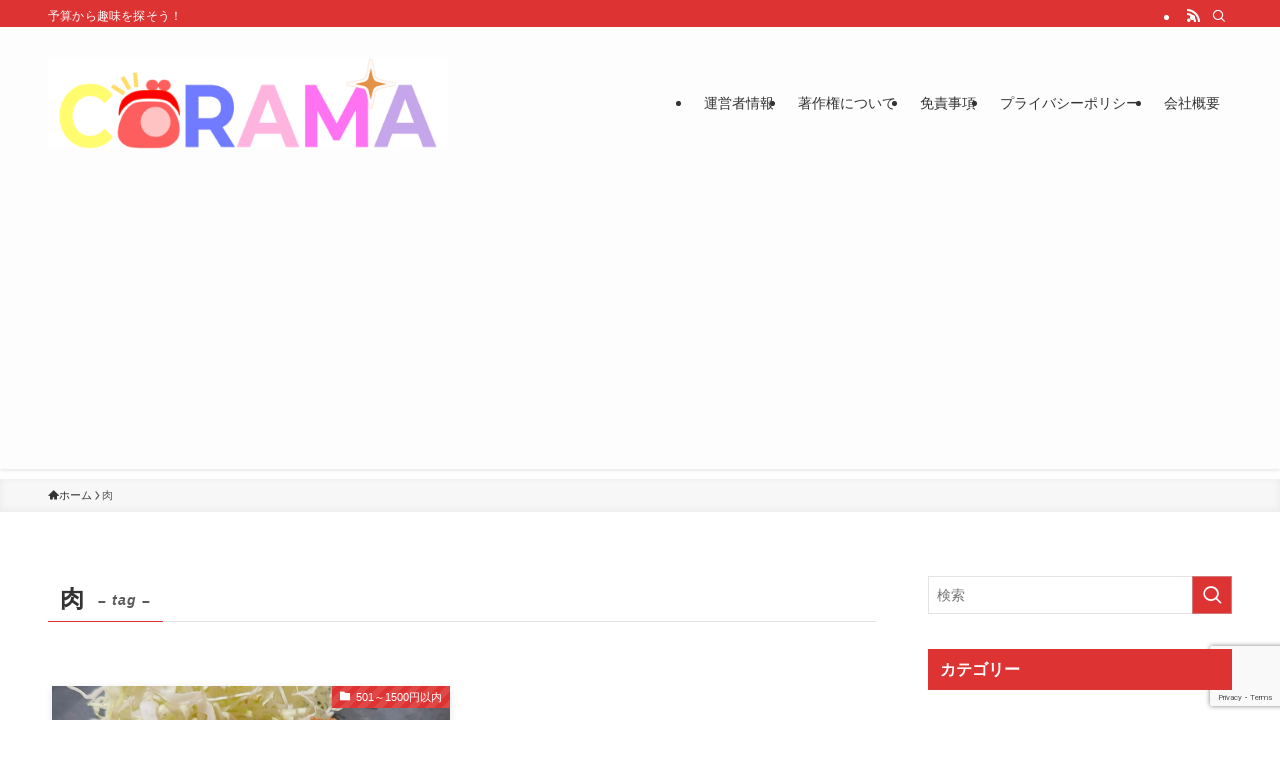

--- FILE ---
content_type: text/html; charset=utf-8
request_url: https://www.google.com/recaptcha/api2/anchor?ar=1&k=6LdK-qYqAAAAAPNHBEMzFEkvn8I5f0_5ofdAjd00&co=aHR0cHM6Ly9jb3JhbWEtcHQuanA6NDQz&hl=en&v=PoyoqOPhxBO7pBk68S4YbpHZ&size=invisible&anchor-ms=20000&execute-ms=30000&cb=ooqcz0mqpme6
body_size: 49021
content:
<!DOCTYPE HTML><html dir="ltr" lang="en"><head><meta http-equiv="Content-Type" content="text/html; charset=UTF-8">
<meta http-equiv="X-UA-Compatible" content="IE=edge">
<title>reCAPTCHA</title>
<style type="text/css">
/* cyrillic-ext */
@font-face {
  font-family: 'Roboto';
  font-style: normal;
  font-weight: 400;
  font-stretch: 100%;
  src: url(//fonts.gstatic.com/s/roboto/v48/KFO7CnqEu92Fr1ME7kSn66aGLdTylUAMa3GUBHMdazTgWw.woff2) format('woff2');
  unicode-range: U+0460-052F, U+1C80-1C8A, U+20B4, U+2DE0-2DFF, U+A640-A69F, U+FE2E-FE2F;
}
/* cyrillic */
@font-face {
  font-family: 'Roboto';
  font-style: normal;
  font-weight: 400;
  font-stretch: 100%;
  src: url(//fonts.gstatic.com/s/roboto/v48/KFO7CnqEu92Fr1ME7kSn66aGLdTylUAMa3iUBHMdazTgWw.woff2) format('woff2');
  unicode-range: U+0301, U+0400-045F, U+0490-0491, U+04B0-04B1, U+2116;
}
/* greek-ext */
@font-face {
  font-family: 'Roboto';
  font-style: normal;
  font-weight: 400;
  font-stretch: 100%;
  src: url(//fonts.gstatic.com/s/roboto/v48/KFO7CnqEu92Fr1ME7kSn66aGLdTylUAMa3CUBHMdazTgWw.woff2) format('woff2');
  unicode-range: U+1F00-1FFF;
}
/* greek */
@font-face {
  font-family: 'Roboto';
  font-style: normal;
  font-weight: 400;
  font-stretch: 100%;
  src: url(//fonts.gstatic.com/s/roboto/v48/KFO7CnqEu92Fr1ME7kSn66aGLdTylUAMa3-UBHMdazTgWw.woff2) format('woff2');
  unicode-range: U+0370-0377, U+037A-037F, U+0384-038A, U+038C, U+038E-03A1, U+03A3-03FF;
}
/* math */
@font-face {
  font-family: 'Roboto';
  font-style: normal;
  font-weight: 400;
  font-stretch: 100%;
  src: url(//fonts.gstatic.com/s/roboto/v48/KFO7CnqEu92Fr1ME7kSn66aGLdTylUAMawCUBHMdazTgWw.woff2) format('woff2');
  unicode-range: U+0302-0303, U+0305, U+0307-0308, U+0310, U+0312, U+0315, U+031A, U+0326-0327, U+032C, U+032F-0330, U+0332-0333, U+0338, U+033A, U+0346, U+034D, U+0391-03A1, U+03A3-03A9, U+03B1-03C9, U+03D1, U+03D5-03D6, U+03F0-03F1, U+03F4-03F5, U+2016-2017, U+2034-2038, U+203C, U+2040, U+2043, U+2047, U+2050, U+2057, U+205F, U+2070-2071, U+2074-208E, U+2090-209C, U+20D0-20DC, U+20E1, U+20E5-20EF, U+2100-2112, U+2114-2115, U+2117-2121, U+2123-214F, U+2190, U+2192, U+2194-21AE, U+21B0-21E5, U+21F1-21F2, U+21F4-2211, U+2213-2214, U+2216-22FF, U+2308-230B, U+2310, U+2319, U+231C-2321, U+2336-237A, U+237C, U+2395, U+239B-23B7, U+23D0, U+23DC-23E1, U+2474-2475, U+25AF, U+25B3, U+25B7, U+25BD, U+25C1, U+25CA, U+25CC, U+25FB, U+266D-266F, U+27C0-27FF, U+2900-2AFF, U+2B0E-2B11, U+2B30-2B4C, U+2BFE, U+3030, U+FF5B, U+FF5D, U+1D400-1D7FF, U+1EE00-1EEFF;
}
/* symbols */
@font-face {
  font-family: 'Roboto';
  font-style: normal;
  font-weight: 400;
  font-stretch: 100%;
  src: url(//fonts.gstatic.com/s/roboto/v48/KFO7CnqEu92Fr1ME7kSn66aGLdTylUAMaxKUBHMdazTgWw.woff2) format('woff2');
  unicode-range: U+0001-000C, U+000E-001F, U+007F-009F, U+20DD-20E0, U+20E2-20E4, U+2150-218F, U+2190, U+2192, U+2194-2199, U+21AF, U+21E6-21F0, U+21F3, U+2218-2219, U+2299, U+22C4-22C6, U+2300-243F, U+2440-244A, U+2460-24FF, U+25A0-27BF, U+2800-28FF, U+2921-2922, U+2981, U+29BF, U+29EB, U+2B00-2BFF, U+4DC0-4DFF, U+FFF9-FFFB, U+10140-1018E, U+10190-1019C, U+101A0, U+101D0-101FD, U+102E0-102FB, U+10E60-10E7E, U+1D2C0-1D2D3, U+1D2E0-1D37F, U+1F000-1F0FF, U+1F100-1F1AD, U+1F1E6-1F1FF, U+1F30D-1F30F, U+1F315, U+1F31C, U+1F31E, U+1F320-1F32C, U+1F336, U+1F378, U+1F37D, U+1F382, U+1F393-1F39F, U+1F3A7-1F3A8, U+1F3AC-1F3AF, U+1F3C2, U+1F3C4-1F3C6, U+1F3CA-1F3CE, U+1F3D4-1F3E0, U+1F3ED, U+1F3F1-1F3F3, U+1F3F5-1F3F7, U+1F408, U+1F415, U+1F41F, U+1F426, U+1F43F, U+1F441-1F442, U+1F444, U+1F446-1F449, U+1F44C-1F44E, U+1F453, U+1F46A, U+1F47D, U+1F4A3, U+1F4B0, U+1F4B3, U+1F4B9, U+1F4BB, U+1F4BF, U+1F4C8-1F4CB, U+1F4D6, U+1F4DA, U+1F4DF, U+1F4E3-1F4E6, U+1F4EA-1F4ED, U+1F4F7, U+1F4F9-1F4FB, U+1F4FD-1F4FE, U+1F503, U+1F507-1F50B, U+1F50D, U+1F512-1F513, U+1F53E-1F54A, U+1F54F-1F5FA, U+1F610, U+1F650-1F67F, U+1F687, U+1F68D, U+1F691, U+1F694, U+1F698, U+1F6AD, U+1F6B2, U+1F6B9-1F6BA, U+1F6BC, U+1F6C6-1F6CF, U+1F6D3-1F6D7, U+1F6E0-1F6EA, U+1F6F0-1F6F3, U+1F6F7-1F6FC, U+1F700-1F7FF, U+1F800-1F80B, U+1F810-1F847, U+1F850-1F859, U+1F860-1F887, U+1F890-1F8AD, U+1F8B0-1F8BB, U+1F8C0-1F8C1, U+1F900-1F90B, U+1F93B, U+1F946, U+1F984, U+1F996, U+1F9E9, U+1FA00-1FA6F, U+1FA70-1FA7C, U+1FA80-1FA89, U+1FA8F-1FAC6, U+1FACE-1FADC, U+1FADF-1FAE9, U+1FAF0-1FAF8, U+1FB00-1FBFF;
}
/* vietnamese */
@font-face {
  font-family: 'Roboto';
  font-style: normal;
  font-weight: 400;
  font-stretch: 100%;
  src: url(//fonts.gstatic.com/s/roboto/v48/KFO7CnqEu92Fr1ME7kSn66aGLdTylUAMa3OUBHMdazTgWw.woff2) format('woff2');
  unicode-range: U+0102-0103, U+0110-0111, U+0128-0129, U+0168-0169, U+01A0-01A1, U+01AF-01B0, U+0300-0301, U+0303-0304, U+0308-0309, U+0323, U+0329, U+1EA0-1EF9, U+20AB;
}
/* latin-ext */
@font-face {
  font-family: 'Roboto';
  font-style: normal;
  font-weight: 400;
  font-stretch: 100%;
  src: url(//fonts.gstatic.com/s/roboto/v48/KFO7CnqEu92Fr1ME7kSn66aGLdTylUAMa3KUBHMdazTgWw.woff2) format('woff2');
  unicode-range: U+0100-02BA, U+02BD-02C5, U+02C7-02CC, U+02CE-02D7, U+02DD-02FF, U+0304, U+0308, U+0329, U+1D00-1DBF, U+1E00-1E9F, U+1EF2-1EFF, U+2020, U+20A0-20AB, U+20AD-20C0, U+2113, U+2C60-2C7F, U+A720-A7FF;
}
/* latin */
@font-face {
  font-family: 'Roboto';
  font-style: normal;
  font-weight: 400;
  font-stretch: 100%;
  src: url(//fonts.gstatic.com/s/roboto/v48/KFO7CnqEu92Fr1ME7kSn66aGLdTylUAMa3yUBHMdazQ.woff2) format('woff2');
  unicode-range: U+0000-00FF, U+0131, U+0152-0153, U+02BB-02BC, U+02C6, U+02DA, U+02DC, U+0304, U+0308, U+0329, U+2000-206F, U+20AC, U+2122, U+2191, U+2193, U+2212, U+2215, U+FEFF, U+FFFD;
}
/* cyrillic-ext */
@font-face {
  font-family: 'Roboto';
  font-style: normal;
  font-weight: 500;
  font-stretch: 100%;
  src: url(//fonts.gstatic.com/s/roboto/v48/KFO7CnqEu92Fr1ME7kSn66aGLdTylUAMa3GUBHMdazTgWw.woff2) format('woff2');
  unicode-range: U+0460-052F, U+1C80-1C8A, U+20B4, U+2DE0-2DFF, U+A640-A69F, U+FE2E-FE2F;
}
/* cyrillic */
@font-face {
  font-family: 'Roboto';
  font-style: normal;
  font-weight: 500;
  font-stretch: 100%;
  src: url(//fonts.gstatic.com/s/roboto/v48/KFO7CnqEu92Fr1ME7kSn66aGLdTylUAMa3iUBHMdazTgWw.woff2) format('woff2');
  unicode-range: U+0301, U+0400-045F, U+0490-0491, U+04B0-04B1, U+2116;
}
/* greek-ext */
@font-face {
  font-family: 'Roboto';
  font-style: normal;
  font-weight: 500;
  font-stretch: 100%;
  src: url(//fonts.gstatic.com/s/roboto/v48/KFO7CnqEu92Fr1ME7kSn66aGLdTylUAMa3CUBHMdazTgWw.woff2) format('woff2');
  unicode-range: U+1F00-1FFF;
}
/* greek */
@font-face {
  font-family: 'Roboto';
  font-style: normal;
  font-weight: 500;
  font-stretch: 100%;
  src: url(//fonts.gstatic.com/s/roboto/v48/KFO7CnqEu92Fr1ME7kSn66aGLdTylUAMa3-UBHMdazTgWw.woff2) format('woff2');
  unicode-range: U+0370-0377, U+037A-037F, U+0384-038A, U+038C, U+038E-03A1, U+03A3-03FF;
}
/* math */
@font-face {
  font-family: 'Roboto';
  font-style: normal;
  font-weight: 500;
  font-stretch: 100%;
  src: url(//fonts.gstatic.com/s/roboto/v48/KFO7CnqEu92Fr1ME7kSn66aGLdTylUAMawCUBHMdazTgWw.woff2) format('woff2');
  unicode-range: U+0302-0303, U+0305, U+0307-0308, U+0310, U+0312, U+0315, U+031A, U+0326-0327, U+032C, U+032F-0330, U+0332-0333, U+0338, U+033A, U+0346, U+034D, U+0391-03A1, U+03A3-03A9, U+03B1-03C9, U+03D1, U+03D5-03D6, U+03F0-03F1, U+03F4-03F5, U+2016-2017, U+2034-2038, U+203C, U+2040, U+2043, U+2047, U+2050, U+2057, U+205F, U+2070-2071, U+2074-208E, U+2090-209C, U+20D0-20DC, U+20E1, U+20E5-20EF, U+2100-2112, U+2114-2115, U+2117-2121, U+2123-214F, U+2190, U+2192, U+2194-21AE, U+21B0-21E5, U+21F1-21F2, U+21F4-2211, U+2213-2214, U+2216-22FF, U+2308-230B, U+2310, U+2319, U+231C-2321, U+2336-237A, U+237C, U+2395, U+239B-23B7, U+23D0, U+23DC-23E1, U+2474-2475, U+25AF, U+25B3, U+25B7, U+25BD, U+25C1, U+25CA, U+25CC, U+25FB, U+266D-266F, U+27C0-27FF, U+2900-2AFF, U+2B0E-2B11, U+2B30-2B4C, U+2BFE, U+3030, U+FF5B, U+FF5D, U+1D400-1D7FF, U+1EE00-1EEFF;
}
/* symbols */
@font-face {
  font-family: 'Roboto';
  font-style: normal;
  font-weight: 500;
  font-stretch: 100%;
  src: url(//fonts.gstatic.com/s/roboto/v48/KFO7CnqEu92Fr1ME7kSn66aGLdTylUAMaxKUBHMdazTgWw.woff2) format('woff2');
  unicode-range: U+0001-000C, U+000E-001F, U+007F-009F, U+20DD-20E0, U+20E2-20E4, U+2150-218F, U+2190, U+2192, U+2194-2199, U+21AF, U+21E6-21F0, U+21F3, U+2218-2219, U+2299, U+22C4-22C6, U+2300-243F, U+2440-244A, U+2460-24FF, U+25A0-27BF, U+2800-28FF, U+2921-2922, U+2981, U+29BF, U+29EB, U+2B00-2BFF, U+4DC0-4DFF, U+FFF9-FFFB, U+10140-1018E, U+10190-1019C, U+101A0, U+101D0-101FD, U+102E0-102FB, U+10E60-10E7E, U+1D2C0-1D2D3, U+1D2E0-1D37F, U+1F000-1F0FF, U+1F100-1F1AD, U+1F1E6-1F1FF, U+1F30D-1F30F, U+1F315, U+1F31C, U+1F31E, U+1F320-1F32C, U+1F336, U+1F378, U+1F37D, U+1F382, U+1F393-1F39F, U+1F3A7-1F3A8, U+1F3AC-1F3AF, U+1F3C2, U+1F3C4-1F3C6, U+1F3CA-1F3CE, U+1F3D4-1F3E0, U+1F3ED, U+1F3F1-1F3F3, U+1F3F5-1F3F7, U+1F408, U+1F415, U+1F41F, U+1F426, U+1F43F, U+1F441-1F442, U+1F444, U+1F446-1F449, U+1F44C-1F44E, U+1F453, U+1F46A, U+1F47D, U+1F4A3, U+1F4B0, U+1F4B3, U+1F4B9, U+1F4BB, U+1F4BF, U+1F4C8-1F4CB, U+1F4D6, U+1F4DA, U+1F4DF, U+1F4E3-1F4E6, U+1F4EA-1F4ED, U+1F4F7, U+1F4F9-1F4FB, U+1F4FD-1F4FE, U+1F503, U+1F507-1F50B, U+1F50D, U+1F512-1F513, U+1F53E-1F54A, U+1F54F-1F5FA, U+1F610, U+1F650-1F67F, U+1F687, U+1F68D, U+1F691, U+1F694, U+1F698, U+1F6AD, U+1F6B2, U+1F6B9-1F6BA, U+1F6BC, U+1F6C6-1F6CF, U+1F6D3-1F6D7, U+1F6E0-1F6EA, U+1F6F0-1F6F3, U+1F6F7-1F6FC, U+1F700-1F7FF, U+1F800-1F80B, U+1F810-1F847, U+1F850-1F859, U+1F860-1F887, U+1F890-1F8AD, U+1F8B0-1F8BB, U+1F8C0-1F8C1, U+1F900-1F90B, U+1F93B, U+1F946, U+1F984, U+1F996, U+1F9E9, U+1FA00-1FA6F, U+1FA70-1FA7C, U+1FA80-1FA89, U+1FA8F-1FAC6, U+1FACE-1FADC, U+1FADF-1FAE9, U+1FAF0-1FAF8, U+1FB00-1FBFF;
}
/* vietnamese */
@font-face {
  font-family: 'Roboto';
  font-style: normal;
  font-weight: 500;
  font-stretch: 100%;
  src: url(//fonts.gstatic.com/s/roboto/v48/KFO7CnqEu92Fr1ME7kSn66aGLdTylUAMa3OUBHMdazTgWw.woff2) format('woff2');
  unicode-range: U+0102-0103, U+0110-0111, U+0128-0129, U+0168-0169, U+01A0-01A1, U+01AF-01B0, U+0300-0301, U+0303-0304, U+0308-0309, U+0323, U+0329, U+1EA0-1EF9, U+20AB;
}
/* latin-ext */
@font-face {
  font-family: 'Roboto';
  font-style: normal;
  font-weight: 500;
  font-stretch: 100%;
  src: url(//fonts.gstatic.com/s/roboto/v48/KFO7CnqEu92Fr1ME7kSn66aGLdTylUAMa3KUBHMdazTgWw.woff2) format('woff2');
  unicode-range: U+0100-02BA, U+02BD-02C5, U+02C7-02CC, U+02CE-02D7, U+02DD-02FF, U+0304, U+0308, U+0329, U+1D00-1DBF, U+1E00-1E9F, U+1EF2-1EFF, U+2020, U+20A0-20AB, U+20AD-20C0, U+2113, U+2C60-2C7F, U+A720-A7FF;
}
/* latin */
@font-face {
  font-family: 'Roboto';
  font-style: normal;
  font-weight: 500;
  font-stretch: 100%;
  src: url(//fonts.gstatic.com/s/roboto/v48/KFO7CnqEu92Fr1ME7kSn66aGLdTylUAMa3yUBHMdazQ.woff2) format('woff2');
  unicode-range: U+0000-00FF, U+0131, U+0152-0153, U+02BB-02BC, U+02C6, U+02DA, U+02DC, U+0304, U+0308, U+0329, U+2000-206F, U+20AC, U+2122, U+2191, U+2193, U+2212, U+2215, U+FEFF, U+FFFD;
}
/* cyrillic-ext */
@font-face {
  font-family: 'Roboto';
  font-style: normal;
  font-weight: 900;
  font-stretch: 100%;
  src: url(//fonts.gstatic.com/s/roboto/v48/KFO7CnqEu92Fr1ME7kSn66aGLdTylUAMa3GUBHMdazTgWw.woff2) format('woff2');
  unicode-range: U+0460-052F, U+1C80-1C8A, U+20B4, U+2DE0-2DFF, U+A640-A69F, U+FE2E-FE2F;
}
/* cyrillic */
@font-face {
  font-family: 'Roboto';
  font-style: normal;
  font-weight: 900;
  font-stretch: 100%;
  src: url(//fonts.gstatic.com/s/roboto/v48/KFO7CnqEu92Fr1ME7kSn66aGLdTylUAMa3iUBHMdazTgWw.woff2) format('woff2');
  unicode-range: U+0301, U+0400-045F, U+0490-0491, U+04B0-04B1, U+2116;
}
/* greek-ext */
@font-face {
  font-family: 'Roboto';
  font-style: normal;
  font-weight: 900;
  font-stretch: 100%;
  src: url(//fonts.gstatic.com/s/roboto/v48/KFO7CnqEu92Fr1ME7kSn66aGLdTylUAMa3CUBHMdazTgWw.woff2) format('woff2');
  unicode-range: U+1F00-1FFF;
}
/* greek */
@font-face {
  font-family: 'Roboto';
  font-style: normal;
  font-weight: 900;
  font-stretch: 100%;
  src: url(//fonts.gstatic.com/s/roboto/v48/KFO7CnqEu92Fr1ME7kSn66aGLdTylUAMa3-UBHMdazTgWw.woff2) format('woff2');
  unicode-range: U+0370-0377, U+037A-037F, U+0384-038A, U+038C, U+038E-03A1, U+03A3-03FF;
}
/* math */
@font-face {
  font-family: 'Roboto';
  font-style: normal;
  font-weight: 900;
  font-stretch: 100%;
  src: url(//fonts.gstatic.com/s/roboto/v48/KFO7CnqEu92Fr1ME7kSn66aGLdTylUAMawCUBHMdazTgWw.woff2) format('woff2');
  unicode-range: U+0302-0303, U+0305, U+0307-0308, U+0310, U+0312, U+0315, U+031A, U+0326-0327, U+032C, U+032F-0330, U+0332-0333, U+0338, U+033A, U+0346, U+034D, U+0391-03A1, U+03A3-03A9, U+03B1-03C9, U+03D1, U+03D5-03D6, U+03F0-03F1, U+03F4-03F5, U+2016-2017, U+2034-2038, U+203C, U+2040, U+2043, U+2047, U+2050, U+2057, U+205F, U+2070-2071, U+2074-208E, U+2090-209C, U+20D0-20DC, U+20E1, U+20E5-20EF, U+2100-2112, U+2114-2115, U+2117-2121, U+2123-214F, U+2190, U+2192, U+2194-21AE, U+21B0-21E5, U+21F1-21F2, U+21F4-2211, U+2213-2214, U+2216-22FF, U+2308-230B, U+2310, U+2319, U+231C-2321, U+2336-237A, U+237C, U+2395, U+239B-23B7, U+23D0, U+23DC-23E1, U+2474-2475, U+25AF, U+25B3, U+25B7, U+25BD, U+25C1, U+25CA, U+25CC, U+25FB, U+266D-266F, U+27C0-27FF, U+2900-2AFF, U+2B0E-2B11, U+2B30-2B4C, U+2BFE, U+3030, U+FF5B, U+FF5D, U+1D400-1D7FF, U+1EE00-1EEFF;
}
/* symbols */
@font-face {
  font-family: 'Roboto';
  font-style: normal;
  font-weight: 900;
  font-stretch: 100%;
  src: url(//fonts.gstatic.com/s/roboto/v48/KFO7CnqEu92Fr1ME7kSn66aGLdTylUAMaxKUBHMdazTgWw.woff2) format('woff2');
  unicode-range: U+0001-000C, U+000E-001F, U+007F-009F, U+20DD-20E0, U+20E2-20E4, U+2150-218F, U+2190, U+2192, U+2194-2199, U+21AF, U+21E6-21F0, U+21F3, U+2218-2219, U+2299, U+22C4-22C6, U+2300-243F, U+2440-244A, U+2460-24FF, U+25A0-27BF, U+2800-28FF, U+2921-2922, U+2981, U+29BF, U+29EB, U+2B00-2BFF, U+4DC0-4DFF, U+FFF9-FFFB, U+10140-1018E, U+10190-1019C, U+101A0, U+101D0-101FD, U+102E0-102FB, U+10E60-10E7E, U+1D2C0-1D2D3, U+1D2E0-1D37F, U+1F000-1F0FF, U+1F100-1F1AD, U+1F1E6-1F1FF, U+1F30D-1F30F, U+1F315, U+1F31C, U+1F31E, U+1F320-1F32C, U+1F336, U+1F378, U+1F37D, U+1F382, U+1F393-1F39F, U+1F3A7-1F3A8, U+1F3AC-1F3AF, U+1F3C2, U+1F3C4-1F3C6, U+1F3CA-1F3CE, U+1F3D4-1F3E0, U+1F3ED, U+1F3F1-1F3F3, U+1F3F5-1F3F7, U+1F408, U+1F415, U+1F41F, U+1F426, U+1F43F, U+1F441-1F442, U+1F444, U+1F446-1F449, U+1F44C-1F44E, U+1F453, U+1F46A, U+1F47D, U+1F4A3, U+1F4B0, U+1F4B3, U+1F4B9, U+1F4BB, U+1F4BF, U+1F4C8-1F4CB, U+1F4D6, U+1F4DA, U+1F4DF, U+1F4E3-1F4E6, U+1F4EA-1F4ED, U+1F4F7, U+1F4F9-1F4FB, U+1F4FD-1F4FE, U+1F503, U+1F507-1F50B, U+1F50D, U+1F512-1F513, U+1F53E-1F54A, U+1F54F-1F5FA, U+1F610, U+1F650-1F67F, U+1F687, U+1F68D, U+1F691, U+1F694, U+1F698, U+1F6AD, U+1F6B2, U+1F6B9-1F6BA, U+1F6BC, U+1F6C6-1F6CF, U+1F6D3-1F6D7, U+1F6E0-1F6EA, U+1F6F0-1F6F3, U+1F6F7-1F6FC, U+1F700-1F7FF, U+1F800-1F80B, U+1F810-1F847, U+1F850-1F859, U+1F860-1F887, U+1F890-1F8AD, U+1F8B0-1F8BB, U+1F8C0-1F8C1, U+1F900-1F90B, U+1F93B, U+1F946, U+1F984, U+1F996, U+1F9E9, U+1FA00-1FA6F, U+1FA70-1FA7C, U+1FA80-1FA89, U+1FA8F-1FAC6, U+1FACE-1FADC, U+1FADF-1FAE9, U+1FAF0-1FAF8, U+1FB00-1FBFF;
}
/* vietnamese */
@font-face {
  font-family: 'Roboto';
  font-style: normal;
  font-weight: 900;
  font-stretch: 100%;
  src: url(//fonts.gstatic.com/s/roboto/v48/KFO7CnqEu92Fr1ME7kSn66aGLdTylUAMa3OUBHMdazTgWw.woff2) format('woff2');
  unicode-range: U+0102-0103, U+0110-0111, U+0128-0129, U+0168-0169, U+01A0-01A1, U+01AF-01B0, U+0300-0301, U+0303-0304, U+0308-0309, U+0323, U+0329, U+1EA0-1EF9, U+20AB;
}
/* latin-ext */
@font-face {
  font-family: 'Roboto';
  font-style: normal;
  font-weight: 900;
  font-stretch: 100%;
  src: url(//fonts.gstatic.com/s/roboto/v48/KFO7CnqEu92Fr1ME7kSn66aGLdTylUAMa3KUBHMdazTgWw.woff2) format('woff2');
  unicode-range: U+0100-02BA, U+02BD-02C5, U+02C7-02CC, U+02CE-02D7, U+02DD-02FF, U+0304, U+0308, U+0329, U+1D00-1DBF, U+1E00-1E9F, U+1EF2-1EFF, U+2020, U+20A0-20AB, U+20AD-20C0, U+2113, U+2C60-2C7F, U+A720-A7FF;
}
/* latin */
@font-face {
  font-family: 'Roboto';
  font-style: normal;
  font-weight: 900;
  font-stretch: 100%;
  src: url(//fonts.gstatic.com/s/roboto/v48/KFO7CnqEu92Fr1ME7kSn66aGLdTylUAMa3yUBHMdazQ.woff2) format('woff2');
  unicode-range: U+0000-00FF, U+0131, U+0152-0153, U+02BB-02BC, U+02C6, U+02DA, U+02DC, U+0304, U+0308, U+0329, U+2000-206F, U+20AC, U+2122, U+2191, U+2193, U+2212, U+2215, U+FEFF, U+FFFD;
}

</style>
<link rel="stylesheet" type="text/css" href="https://www.gstatic.com/recaptcha/releases/PoyoqOPhxBO7pBk68S4YbpHZ/styles__ltr.css">
<script nonce="ip21tHtifqoM3qLeatt06Q" type="text/javascript">window['__recaptcha_api'] = 'https://www.google.com/recaptcha/api2/';</script>
<script type="text/javascript" src="https://www.gstatic.com/recaptcha/releases/PoyoqOPhxBO7pBk68S4YbpHZ/recaptcha__en.js" nonce="ip21tHtifqoM3qLeatt06Q">
      
    </script></head>
<body><div id="rc-anchor-alert" class="rc-anchor-alert"></div>
<input type="hidden" id="recaptcha-token" value="[base64]">
<script type="text/javascript" nonce="ip21tHtifqoM3qLeatt06Q">
      recaptcha.anchor.Main.init("[\x22ainput\x22,[\x22bgdata\x22,\x22\x22,\[base64]/[base64]/[base64]/KE4oMTI0LHYsdi5HKSxMWihsLHYpKTpOKDEyNCx2LGwpLFYpLHYpLFQpKSxGKDE3MSx2KX0scjc9ZnVuY3Rpb24obCl7cmV0dXJuIGx9LEM9ZnVuY3Rpb24obCxWLHYpe04odixsLFYpLFZbYWtdPTI3OTZ9LG49ZnVuY3Rpb24obCxWKXtWLlg9KChWLlg/[base64]/[base64]/[base64]/[base64]/[base64]/[base64]/[base64]/[base64]/[base64]/[base64]/[base64]\\u003d\x22,\[base64]\\u003d\\u003d\x22,\x22wpcnwoHDtMOCwpzDnMK3I8K/[base64]/[base64]/DvcOhZcOnw5TDuRfClcO1wrcWGsO/Lw7CksOhGmZgHcOOw7TCmQzDp8OaBE4CwrPDumbChcOswrzDq8O9fxbDh8KIwoTCvHvCsWYcw6rDjMKpwroyw7A+wqzCrsKTwrjDrVfDlcK5wpnDn0Nrwqhpw4Erw5nDusKhesKBw58SGMOMX8K/eA/CjMKwwqoTw7fCtRfCmDo3YgzCnhMbwoLDgDURdyfCrD7Cp8ODSsKRwo8abxzDh8KnFEI5w6DCnsOkw4TCtMKfbsOwwpFiJlvCucO0bmMyw5DClF7ChcKFw7LDvWzDr0XCg8Khck1yO8Ktw4YeBkDDmcK6wr4SIGDCvsKVeMKQDj0yDsK/[base64]/DgMK+K8KgwqLDkE/Cq8OmNMOew6tJw5ENw7EobExDXBvDsBJWYsKkwpJCdjzDt8OXYk9Ow5lhQcOHOMO0ZxA0w7MxEMO2w5bClsKWTQ/[base64]/Dh2QHw5gURU7Cu8O1w6/DvMOzwoFzDMOEK8O0L8OkTcKjwoUBw44tAcOpw4Qbwo/Dj3wMLsOmXMO4F8KNNgPCoMK4JwHCu8KMwqrCsVTCgnMwU8OIwpTChSwtWBx/wpnCn8OMwo4AwpNFwpjCtgUbw67DpcO3wq4mNFzDqMKFC3ZZSFbDtMKZw6Y8w4l1O8Kib2jCulw2dcKtw5bDgElgJlwWw6rDkCpOwr0awrDDjkPDsmNJAcKbWkLCisKAwowyJDLDoBHCshhywpPDhcKJecKUw4hSw5/ChMKVB280N8Olw5DCmMKfcMOtazDDv1o4csKzw7nCvBdtw5MUwp4uV1fDvcKBBEzDjwFKQcOlw7Q2XnzCnW/DqsKSw7XDrTvCkcKCw4p4wpLDhRVVFyI/G39Gw6YQw6rCqTXCkyHDmXc8w54/dmdVDS7DrcOCAMOsw4wjJz15dD7DjMKmbW9eYVEvZMOVd8KgFQBCRQLDtcONeMKiMhs/eVAHdTI2wpjDuR8mBcKawq/CrwPDmQd8w4kswrM4N2Umw4LCoXLCnWDDrsKkw7Yaw44UcsOlw5wDwoTClcK1EmzDnsOUYsKebMKawrPDrcKzw7vCtw/DmQU9ETXCpAlBKFTCk8OVw5IcwrvDrMKFwqPDhTEkwpo4DnLDmWALwqnDrSXDlWx9wqHDgHrDmAfCn8KQw4IfH8OyJMKdw7LDnsK+dXsUw5HCrMOCbDQFRsOWaB3DnicLw6jCukNwfcOlwo5MDyjDqXtsw4/DtMOUwpcdwpJmwq3DscOcwoZIFW3CnQBIwrFqw53CmcOWd8Kzw5bDocK1DzFcw4MmR8K/Ig/Dt1AqLEjCk8K9CXPCqsKvwqHDqxMHwq3CgsO8woYbw63CvMOpw4HDssKhDMKrWmxtTMOXwp0IRFHCn8OjwpfCqmrDpsOPwpHCtcKsUEJ0WRXDoRTClcKFWQDDuTzDry7DmsONw6h+w5hvw6vCsMKqwpvDkcO4fT/DlMKWwokEMUYww5guFMOAasKANsKiw5ZJwofDqsObwrh5U8KiwrvDlQw8wpjDkcKNB8K/woRlK8OMT8ONXMOyTcOwwp3DrVTDssO/BMKjYUPDqw7DllAtwoB5w4HDk33Cp3LCt8K8UsO2aSXDocKkF8KEU8O6DS7CpsKswpDDnFF9E8OfO8KGw7jDshbDucOdwr/[base64]/CpRRMw79mw4XCiMKww6/DvcOcEFs5wo5kwpNQBcKSUH7CnwXCqgVOw73CmsK7G8KOSCtWwrBLw7zDvw0xaEJfLzUOwr/[base64]/Cm20oYQ8Lw4QvZFnDgBXDr21UwrLDsEJVY8Ogw5/DjsOswpN4w4HCnkRfCcKWfMKcwqQWw7zDl8O1wpvClcKyw47CtMKdbEbDkCBDesKFOQ90c8O2AsKywrrDrsK8bgXCnC7DmirCtDhlwqgQw70zIMOGwrbDin0ZIwFXw4MMYydjwo3Dmx5PwqB/w7hkwrt3M8OTbnQpworDp1zCocOHwrfCrsOAwrxPJzPCkUc7w7bCnsO2wpYNwrkDwo7DukjDp1LDh8OQQcKgwqo9WRkyW8O0f8KeRH5uWFNWfcOkOMOKfsO4woJQKD9QwojDtMO9WcOgQsOqw4vDqMOgw5/CgnjCjFMBWsKnVcKLH8KiOMOzDMOYw5l8wpIKw4jDvsOwXTpqTsK+w5jCkDTDuEVTEsKdP2IjJk/DsWEiO2vDrCTDvsOkwozCjEBAwofCpWUjXlB1TMKsw58uw6F3wr5HG0rDs0AHw4odf1vChkvClRPDnMK7w7jCgi1uIcOZwo/DkMO0Il8QSwZswo4nVsO9woPCmWtwwo1nYzIWw7d0w77CnjMgTCpyw5pAL8OBW8K9w5nDi8K5w5Enw7jColLDkcOCwrkiJsKvwpB8w55kGAwKw50mSsOwHgbDqcK+csOQYcOrBsOeHcKtewjDvMK/[base64]/[base64]/wp51w7fCiXPClcO3Q1cUWMKlM3FIOG7DnntwDcKww5sxf8KUVUvClR98MUvDo8OUw5DDnMK0w4jDjk7DsMKuHU/CscKPw6XDi8K2w71dKXc8w6gDA8K+woxFw4NpLcOcCB7DuMKzw7LDucOWwofDtAR7w5wIY8O7w5fDhw3CtsKqG8Oxwpxhw6ECwp5uwq5MGHLDsGsUw54bbsOLw6BtP8KyZMOaEjFZw7zCrwLCkX3Ci0/Ck0zCiWzDtHIFfgTDmXnDgEEYTsObwqIvwoh3w4IRwpFWw7lBfsO4DBrDvEpXJcK0w48NUS5qwqIEMsKFw7JFw6nCrMO8wodFEMOHwo8zCsKfwo/DvsKGw4DChB9HwrPCjD4fP8KnKcOyd8K0w7Efwrkxw7wiTFXDtMKLFWPClsO1DH1mwpvDlzo8JTHCgsOVwrkYwqh0TAJLQ8KXwr3DsHrCncOyZMOdA8K4XMOSSkvCisK0w5vDti4hw4PCpcKtwp/DpT57wrPCj8K9wpxyw5FDw43CoEdeA37CjsOtYMOnw6l7w7HDnBXCkgk9w5BIw6zCkCDDnBJBIMO2PU/ClsKJHTrCpiMCGMOYwrHDqcK0AMO1AF09w4JbO8O5w6XCi8KqwqXCsMKveTYFwpjCug9LDcKiw67CmTYwEg/DlcKQwoYNw6DDhVs0FcK3wqbCoTzDqU9twqfDnMO7woHCoMOrw6VrRcOSUGU8ZcOrS2JJFztbw7rDszlNw75OwqNrw6vDhiBjwovCo3QUw4t3wqdRXSTDq8KBwq1uw7d6YAJcw4A+w6/CjsKfaRtuJmDDj1LCr8KowrvDoQsnw6g+w7nDgBnDkMONw5LCtFhEw515w6cnQcKmw6/DkDTDrVsWZn1+wpPCixbDuCHCtSN5wrXClwLCv29uw7kHw4PDlxnDusKGJMKLwq3Dv8OBw4A+FjdUw7NJNcOuwq3CvHfDpMKvwrYbw6bCs8Kew7XDui9uwqXClTt5BMKKBCx0w6DDkMOFwrfCiGp7WsK/PsOtwpkCScKHPylmwos+OsOJw5Juw7Qnw5nCkHo+w7XDo8KGw5HCusOtNUktCcO0JjLDsGPDqllAwqDCncKiwqnDvmLDt8K6OibDqMKowo3Cj8OZSSbCoVnCvHMVwqLDiMK8A8KsXsKEwpxMwpfDgMOlwqMjw5fClsKqw5zCsT3Dk095CMOTw4cLKlLCl8Kfw6/CpcONwrXCi3nCo8ORw77CmgHDusK4w4PCksKRw4ktOytVIcOuwpwBwqpRc8ObQSRrBMKhIzXCgMKyAsOSwpXDgy3Du0debDggwrnDgXIYYQ/Dt8KuLBTCjcOmwohzZnXCrD7CjsKkw4oQwr/DjsOMfFrDp8OCw5tReMK2wqfCtcKhDjh4XmjDhC4IwoJnfMKIGMKqw70lwroFwr/Du8OXX8OqwqdPwojClcOHwqkuw5/[base64]/w4cbw5ELI2/CsMKYL8OafQ3Cr8KOCmnCl8O9wr9oWgc+w48mEXlSd8OjwoNwwoXCs8Ogw4Z0USTChmIZwpdnw5ULw6wiw6ARw7rCj8O3w5AEYsKCCDvDqsKcwohVwqrDvljDqcOkw5sEM2tDw4/Dh8KXw7ZMTh5Iw7fCt1XClcOfU8KOw4TCg1xlwolPw5g/wq7Ct8O4w5lEbVzDqBXDtw3CucOVVsK6wqsXw7jDqcOzDADCpWPCu0XCq3DChMOaXcO6KMKXT3TCucKLw4fCqcO0UsK2w5XDvMO4FcK9IcKkY8Oqw7tARMOiOcOhw4jCs8Ktwr48wokYwqcSw7sQw7TDlsKhw6XCi8KIbiM2NiFLcUBawqQCw7/[base64]/CrD3CnMOGTMODw7I1wpvDgXMiKjMmHcKaCAIPMsOBGsKBbALChjPDisKhIk56wogXw6h+wrnDncOTbXsXZsKhw6XChBTDpybClsOTw4bCmkhMSSk1w6FMwojCv3DDsUPCrSkQwq/CpFLDhFbCmAHDrsOgw48GwrtdDDXDkcKowoI6wrIgEsKww73DrcOrwrrCmCpdwr/CusKEJsOAwpXDn8OHw7prwovChsKUw4xEwqzCncOVw5Zew6PCsUg9wqvCtMKPw4Zdw7JXw7ssHMOnZjDDl37DsMKhwp0YwozDmcOSWFrDpsOtwpzCunZNOMKqw5VDwrbCh8KAUcKLBhnCuTTCpgzDt1wjFsKsTVfCgMKBw5YzwpQ6VsOAw7PDuj/DmsOZBn3CgXk6UMKZcMKnO2DCpC7Cs2LDpVJvZcOIw6TDrD5IFWJMXw1hXXBZw4pnXBPDnFPDs8Kgw7PCgUIZbVzCvEMCIyTChcOJwrU/[base64]/[base64]/AsKZw7zDq8KYw6XCui04GcKHSR4jw4J8w73DvgvCvsKOw5ouw5zDj8OtVcO+CMKHfsK5ScOmwoMLf8OIJVg8XMK6w5PCpMOxwpXCmMKfwpnCpsOCGwNAEVTCs8OdPEJoRBQcWxcBwovCt8K1BFfChcO7NDTCnHdvw4g+wq/CpcKkw5kCB8Oiw6MqXxjCp8Ocw4lAfiLDgnxqw5HCncOuw5nCjzXDiljDisKgwpY8w4h/[base64]/[base64]/[base64]/DssOlKGDDlQ7CtVTDvWB8d8K/w4bCrDjChCQBTSzCrT8rwpDCvMOgJXUowpBEwpIww6fDjMOXw7Q3w6YtwqzDgMKUI8Opf8KTFMKawoHCicKHwpMHXcO+fWEtw4nCsMKwdFt7HGFrYRZmw7TCl0sXHgUCc2zDhivDsw3CtFcswqLDviwFw4nCkAbCvMODw74QLiQVJ8KMAG/[base64]/w7hKYMKWcQPDnsKGJMOYw7oNwo0zACTDuMOyTcOhV2DCusO8w5MKwpZXw77Dl8Obwq4kXxtrScOyw5BELsObwrpKwqFdw4UQEMK2VCbDk8OwJcOAUcK4OEHCvsKSwovDjcO1al56w5HDkAdwBAnCnUnCvSEAw6vDtgzCjgg1cn7ClhhVwp/DgcO8w5rDqDMuw57DnsOkw6XCnhA5AMKrwoRrwpVdMcODfFzCkcOxIcKRI3DCscKNwrcmwo9ZI8KiwovCoQY3w63DgcOOKALCjyElw4Vuw7fDpsO9w7oowp3DlHAow4Q2w6UYdn7CqsO/[base64]/DrX1RwqHDuj4pwrUswq0zGMOAw5FjK2bDpMKHw69YDRsVHMKzw6zDkDokb2fDvhLDtcOiwodGwqPDgD3DtcOYQsOSwqjCmcO/[base64]/Cs0sMw5vCicK5d0jDpWhQwrs+HcKDfcOwDghnKMK8w5zCucO8GgdDTyY4wpTCuhvDqB3Dk8KyNj07WsORQ8OYwokYDsOUw7DDpXfDvDDDlTjCn0JNwoNHbVlrw5vCqsK9ckLDhcOqw47CkXd1w4Y2wpPCmT/Cr8OeVsKZwrTDscOcw4XCu1bCgsOawoFZQnDCi8KAwofDjWhRw4kVfR7DgRRdZMOTw6nDuHNEw4JWPUnCqMO8SD9NR2Jbw6PDocO/[base64]/CiMOGw6bDlirCoMKaAMKAwqjCtTXDr8KJworCvG3DonxGwoMXwqE4Bk7Cs8ODw6vDmcOtcMOeQw3CvMOzOh8Sw5xdcDnCgVzDghNMT8OBbVXCsQHDpsKIw47CvcKdJjU1wrrDr8O/woopw7puw7zDlDDDpcO/[base64]/DhsOtwosFEMOQMcOtVcOiOF18LDTCicOnLcKVw4XDisOow7TDqkMMwo/DsUgrMEPCnS/[base64]/OcKdCi5hwqw3FsKVw5bCvsOWw6o/woLDvEBGwr9rwp1fTRUFPcOwKhvDoiLCl8Oow5oKw4Ryw5JGXy57HMOnKwLCq8KhVMO5O2NQQirDo1NzwpXDtHBwLsKww5hYwp5Mw6IzwpBfQEZhC8ONS8Onw7ZTwqR8w6zDsMK9CMKKwo5iNxgiY8Ktwod/IyI2Nx4UwrTDocOQFcKuHcO3DC7CrwXCuMOmIcObKE1Tw57DmsOUX8OVwrQxMcKdGCrCmMOgw5rDj03CqyxXw4vClsOUw6tgTQ41DcOJfg/CigbDh10fwp/CkMOhw7DDuFvDoTZ/ezlvdcOSwr0NH8Kcw4Z9wq0Oa8KvwojClcO5w6o7wpLCmQROVSXDr8O6wp96bcKYwqfDgsKrw7nDhRwPwpY7ZgEWHykQw7kpwoxPw4UFIMKFKcK7w4fDhUBvH8Olw73DhsO3FFd4w5PCmW/CsXjDvxnDpMKaPwQeMMOyTMKww55dw4zDmm/CoMOjwqnDjcO7w5tTTlB6WcOxdBvCgMO7LS4Fw5E7wqvCtsOSw6/CncKEwpnCkz8mwrPCmsOgw49UwrPDoVsrwpPDtcO2w4Zewq9NBMKHK8KVw7bDkHogYRN3wovCgcKCwprCsg/Dl1TDviHDrHrCgUjDsXwuwoMgZhfCkMKAw7/CqsKhwrpiAhbClMK4w4zDp2UJJMKAw63CmzxCwp92CV4OwqMqOETDr1EUw74nAlJdwoPCu3wRw6xLH8KTUhnDr1/Dh8OTw7PDuMKFbsO3wrsOwqfDrcK/[base64]/DncKnw5HDk1s9V8KvwrXDnFrDh8Oaw4I0woVowozCkMOUw7zCsRdkw7V5wphSw5jCpCXDkWFhd3pAN8KowqMVZMORw7LDjWvDrMOHw7JrT8OHUW/Cn8KXBTAcbx4mwr0hwrN7QXrCucO2VkXDmMK6DmF7woo2L8KTwrnCpgTDmgjCvSjCsMOEwrnCvMK4RsKSU0vDiVp0wphDVsO1w4wbw4w3VcOxAw3CrsKzZsKpw63Dv8KWVV1cJsKywqnDnUN6w5TDlGPClsOaBMOwLFHDrDfDswXCvsOCcCHDsyRlw5NmJ1xFesO/w6RjM8O6w77CvF3DkX3DqMO2w4fDuDt7w6TDoQBiKMOfwq3DmG3CgjxRw5XCkEBxw7/[base64]/Ci8OHBBgnwo5nwr/CucOOTQ/CqyLDisKAwoDCn8KjfT3CgFDDs0PCnMO8PHLDvxwhChHCshQwwo3Du8OxXTzCuCRiw5DCp8K+w4HCtcKNaEBGVhk2NMOcwpgmOcKpB1pCwqE9wp/DkmvCgcOpw7QCYF9kwpxhw6x2w7TDhTTDocO4wqIYwpk0w6DDu0dyAzfDvAjCuFJ7FRc8X8KzwrxHTsOVwqTCvcOoDcO0woPCqsOrUzlQBw/[base64]/CgsK1IsKjNXDDtcOKRUMsDjpRJyTCtUtsQSdlNMOew7HDoMKSQ8KKbcKTKcKFWms6WWkmwpbCicK2Yx5aw43CoAbCqMOMwoTDlFrClWogw7hnwpwkL8KlwrjDmG0owpDDlmvCn8KOMMOhw7o5D8KBVCtGUMKuw7k/wrrDhwrDuMOIw53Dk8Kqwq0cw5/ChwjDicK7H8KHw6HCocO2wpjChkPCo1tnXWnCmQgzw6Q4w7HCuS/DusK/w5bDrhEZMsOFw77Cj8K3JsOfwqcXw7PDm8OXw6jDrMOwwqnDssO4GDAJZz4vw59vDMOkDsKccVNDDi9QwoHChMO2wrckw67DjzASwrsLwqLCpDTCgwF9wqzDtg7Ch8O9YyJDdSvCvMK1LMKjwoY9asKKwq3Cpg/Cu8KCLcOjABXDoghVwpXCmy3CuSI0Y8K+wrTDsG3CksOpIMKYWnEcecOOw4s1GA7CnTvDq1Z2NMOmNcOawozDrRzDh8KcSjXDhwDCum8AesKfwqTClinClzbCtQnDihTDjD3CkAZmXBnCq8K9XsOSwo/CosK9USAbw7XCicKaw7psUhpCGsKwwrFcLMOhwqhkw7bClMKDH38LwoLCuCNcw6HDmUYSwo4IwppuW3DCrcKTw6PCqMKPSBLCpV3CncKlOMOywoZqW3bCkELDqFVQMcOgwrRWcMKnaBHCoFbCrTxPw60RchvDusOyw684woHCkR/[base64]/[base64]/DlwwBw61Xw7bDpcKdCMOAUykvw5rCqkFMw5TDoMK+wrzDuWEMbx3Dk8Klwow9U0VAYcOSHyNLw5dUwrMmW1jDksO8B8Ogwp9yw6x4wqo4w5IXwqQqw6rDoHbCkmY5RMOPBwEaTMOkEMOKPCTCjjY+DmxqOxgzV8KxwpZxw44Fwp/DhMO4L8K9eMO5w4TCh8OnfUnDgMKYw4jDhBh4w51Dw4nCjsKUOMKED8OcFyhqwrhvU8OFJnADwrTCqR3Dtmg9wrR4EQLDv8KxAEFrKhzDm8O1wrkkEMKLw5bCtsOew4HDjRsKWG3CssOywrHCglZ+wp3DjsOPwrQHwqLDvMKTwpPCgcKREhoewr7Cll/Dg0wSwobCgcKFwq4bMcK/[base64]/CksOPf8KKwrbDuU3CihHCtBPDssK/ATomwqhRRiYAwr7Dp3McGRzCnsK6H8KFFVXDpMO8a8OeVMKeZ1rDoCfCjMO3YhEOUMOMaMOFwpPDrCXDl3AAwrrDpsOyUcOdw6/Cq3fDl8KQw6XDi8K4DsOtwqvDozAWw6QoA8KOw4fDoVtjZTfDoARPwrXCrsO+f8O3w7zDrsKUGsKUw5pwdMOJQMKnbsOqGjEcwrljw6w9wpZrw4TDnmIVw6t/cX/DmUt5woPDssOyOzoHSV9/eRbDqsOyw67DpRZywrRiGUwuPnJMw64BDll1Yl8yVwzDlWAew6/[base64]/DnMK7QmlywrMewqUAKcOJw58wIMKcw5ZfbMKqwoxEY8KXwrMrGsKfUMOyLMKcP8OAX8OtOR7CmsKzw5BKwr/CpgzCi2PDhcO4wo4IYFgsK2rCpMOEwp/DpVjCi8K6UsKNHCUiGcKvwrVlNMKgwrkHRMKlwrtCSsOeLMKpw74FO8KRWcOkwqfCp1F8w5AjTmTDu2/CqMKDwqvCk0UFHS3DtMOjwoZ8w4TClcORw5bDgHnCrSYKGkEBJMOvwrgxTMOZw4bDjMKgZcK8V8KEwoM+wo3DrUfCtsK1WFQlGiLDqMK1BcOkwrPDpsKASC/CsjPDk29Aw4nCgsOQw7IHw6TCk1TCsVLDhAFLZ1gEB8KMAMKCU8OPw6M2wpcrEBbDmm8+w49bKV/CvcOTwqRZNsO2wqgRYWNuwrJWw5QWaMO1bzzDsGh2VMOxHSoXRcO9w6k0w5PCn8OHEQPChifDtTnDosO+PTzClcO2wr/[base64]/DjzvCgTwgwqsCQBXDu8KdFh/[base64]/[base64]/CjAVJwo/CiAXDpwRlw57CkMORex3Cv8OIe8KFw7JQV8O8w71SwpVBwrvCqMORwpY0SCTDgcOMKE4Ywq/CnhBsf8OvSgvDjWkNfWrDkMKabXzCj8Oyw5tdwonCosKBNsOFUznCmsOgCGt/EgQeG8OsFH4Uw555WMOmwrrCqAtpMzbDrlvCoAtVXsOxwp8PJk5NMj3Cj8K5w5w2BMKke8OkSTFmw6xMwpnCtzHCrsKaw7LDhcK7w4PDgTo9wo3CrVEewoPDrsOtaMKIw4/[base64]/w5TDocKSUsOOw5vDh8O8F1gUw4/[base64]/Dm8KfwrlwZcK1eDLDjj7Dj8OMwp8dc8OEw59+Q8KywrPCv8Kgw6vCoMK9wp5Lw4ErXcOZw4kPwrzCliNGH8O3w6HCliNgwqnCrMOzIyR1w4t7wrjCtcKMwpQKIsKtw6gHwqXDsMOjJ8KeG8Ktw5srBFzCh8Oyw5RADSbDhWfCiRsUw4jCim8xwqnCv8OyMsK/IhYzwqPDo8KHD0nDp8KgA0PDo1rDoHbDhi4uGMO/KsKAYsOxw4tmw7s/[base64]/[base64]/ChsKCwqsFw57DlsOJJ8K4DcO9T8OYHcKpw57DlsO7w6TDrCnCocOhY8OiwpQGCl/DkwHChcO8w4XCr8Klw5vCi0DCv8OwwqM1asKOZsKZeXYVw79yw7oaRF4zBsOzcSLDowvCgMOcZCrCgR/Du2UOE8OfwqPCp8OUw41rw4xPw5M0fcOGVsK+a8O/wpM2UMKBwoMNEynCn8KxRMKMwrTCtcOuGcKgBCHCgnBNw55uWzPCohMmYMKgwr7DpEXDuHVhCcOReWbCmDLCg8K3bcOEwqzChVszHsK0M8KnwodTwqrDkE7CuhA9w6/CpsKCfsOAQcOcw5Z/[base64]/[base64]/DlsOzKi3CuC7CmMK7w5lqwrrDk8OOcsKDwrMzOzt9woXDu8OXeBRFG8OAZcOJJ1zCt8Orwp5gTsOBFissw7/CocOrEcOkw5zCgx7CqkUuGwsrYVjDqcK/wpXClG8wYsOtMcOrw6zCqMO7dsOzw6oNesOOwqsVw4dWw7PCiMK7DsO7wrnDp8K3QsOrw5nDm8Orw53DnBDCqW1kwq5REcK+w4bCh8KDQ8Ojw6LCvsO8ejk6w4fDmsOrJcKRLsKiwoIFZ8OnOsKgwopiVcKrB2xHw4HDl8O2EhYvL8KLwrnCpx1MDW/CnMKKH8KRWlMxBnHDscKzLwVsWBM/DMK1fWfDosOhD8OACMOxw6PCo8OmX2HCiQpjwqzDhsOTwo3DkMKFb1LCqlbDq8OJwoJBUwbCicOVw5nCgsKAX8KLw5s6EiTCoHN/DBvDm8OEOTfDiGPDv1lwwrp1XRnCtmUaw5jDkisRwrbCksOZw4vCjxjDsMKDw4diwrDDl8O/[base64]/DjgwgDsK5w6LCuSROV27DpRPDq3YrwotxK8KRw4zCpcKeByI4wpbCoznChiB6wpUnw4/CumBMZxkbwo/DgMK3KsKyITrCjE3DnsKNwrTDjUp9YcKvbXLDrATCmsOywqd7fz/CrMK6ZhoZXxXDl8OdwqFUw4zDksO7wrTCssO/wrvClSzCgxs0AXxuw4HCpMOlOzDDi8Ozwq1BwobDg8O9wqLCp8OAw5XChcOQwoXCpsKrFsO2YMK1wrjDmWJ5w7PCnncrecOSOBw7F8Ohw7xSwoh5w47DvcOSO3lGwq0LSsOUw69Ew6LCnDTDnFLDsSRjwo/[base64]/DtnURFcOcd8O5wqDCuMOgwp7DlzHDlMKwQcK4IF/Do8K+wrFXHHnDpELCtcOOOy8uwpx+w6lNwpF/w63CucOESMOlw7TDsMOVdRMrwoMZw6YVQcO/K1NVwr14wqbCvcOlXh1SBMKQw6zCj8O/wr7CpTEnAsKYGMKBWV0eXmHCmng5w7LDp8Obw73CmMKAw6bDrcK0w78fw4jDqUQowp9/DFxxGsKRw5PDq3/[base64]/[base64]/Ck349w7PDgx/CggNKworDncOZMBjDohDCtsO8BH7CjUzCsMOubcOWRMKpw7bDkMKQwolrw6TCqsOUdDvCtD/CmmTCk1JCwoXDm1UrYlkhPMOlYcKfw4rDusKBPMOAwqgbKcKowrTDn8KPwpbDscK/woLCjh7CgRLCrnRhPkrDrjXCnFLCvcO7NcK3XEwiMyvCmsOYE0XDqcO8w5zDmcO1GB4ywoDDjRDDgcKJw5xFw5gRJsKRBsK6TsOlAXfCgWbCoMKtZ0h5w6kqwpYrwrPDtQocYVA5DsO2w6FYWS/ChsKVBMK7G8OPw5Nsw7DCo3bClxrCrn7DusOWfsKKMVxdNApcZcKVHsO1H8OeIzcZw63CqizDhcO0f8OWwpzCgcKpw6k+WsK+w57DoCbDrsOSw7/Drg4owpNSwqnDvcKnw7jChz7DnRMFw6jCgcKQw7Jfw4bCrmMBwrjCinNFI8OWM8OtwpZxw7dmw4jCj8OUGw9Tw7Nfw4PCoGDDn13Dik/Dn3kLw4lnT8KPXnjDmTcSZ088T8KIwrjCpk42w5nDuMO8wo/[base64]/CpMOMCMOcwr9ifEgww4XDoVbCgcKxE0RrwoDCqjQIHMKEATwGHlBpN8OQwqDDgMKXYMKKwrHDnBvDmSDDsTcxw7vCqyPDnzfDhsOTOnI+wqzDuTDDlyLCjsKAZB4VJcKUw5xMHT7DssK1w7LCrsKEQsOSwp86QiI/USTDvCLCg8OHPMKScXrCrW9RacK+wpNtw6BQwqTCsMOKwoTCgMKDXMOVUxHDs8KfworDuARNwoprbcKtw7cMVsOVCg3DsnrCmXEnIMKabTjDisKUwrXDpRfDniHCqcKFRXRbwrrDgiLCiXDCuiZQCsKhXMKwCUHDu8KKwoLDlMK4WS7CtWpkGcONSMOpw450wq/CuMKHL8Ogw7PCrQ3DoVzCsl9SY8KCXnAxw6vCu19AYcODw6XCgHTDiH8KwrVUw74NN1HDtUjDr1fCvTrDmWHDnBrCucOwwo1Pw5lew4PCijlFwqRCworCtHvDuMKkw5HDhcKxf8Oxwqc/AzlxwrjCv8Olw5pzw7jCtsKLEjrCvVfDj1fCh8O7WsOmw4lpwqpVwr1ww6Mkw4UMw5jDusKsdMOZwqXDjMKlFcKCSMKkFMOCCsO/w4jCinETwr8Vwp4iw57DrXvDo1rChAvDmzfDgivCrA8sbmkewpzCqDHDn8KqKzJYAAfDqsKqYA3DsybChTvDpsKOw7DDt8K/CkfDkkw/w7IdwqVqw7dbw79BT8KSJH9aOE/CjMKAw6Enw6AACcKWwqRmw7bDsVDCqMKtb8Odw6TCnsK0TcK3wpTCv8OUUcOYbsOUw5HDnsOawpYZw5gOw5vDs308w43CrgnDr8OxwopWw5DCgMOfcHXDpsOBLxXDm1/CpsKQCgfDkMOyw4nDkko0wrpXw4FBFMKFAFFyXhtHwqhfwp/CqzUPRcKSIcKLKsKow63ChMOmWQDCuMO1KsKxEcOvw6IXw5txw6/Cr8OjwqkMwpvCm8OLw7g1wojDoRTCiHUNw4YywoMIwrLDryVZQ8K2w6TDtcOrSXMMRcKVw654w4HCgUY6wrzDvcOfwrjChcKuwovCq8KuNsKuwqFDw4Z5wqBdwq3CszYJw5TCggrDr2vDuRRINMO5wp1Fw4csB8Oew5zDksKADDjCnA11eT/[base64]/Ds8K5OwMkFV9Qw7RMJmDDicKXeMKwwqrCuHzCuMKtwqLDpcORwrrDpCbCj8KKUVHDh8KGw7nDvcK/w7rDh8OkG1TCi2zCkMOZw67CvMOWW8Kiw53DtEdJLRwcesO3cksgFcOdMcOMIBRYwo3Cq8OxTMKOQGslwrrDuH0Nwp4EPMOvwoLCn0xyw5M0NMOyw73Cq8KTwo/CrsK3P8KXcwNJDgzDjsO7w7gxwotGZmYHwrXDgm/DmsKuw7HCrsK0wqXChsOOw40AX8KkRw/CrHrDhcOYwoU+IsKvPBDCoQbDg8O1w4LDi8OeRn3Dl8OSHTvCrC0RUsOyw7DDq8OQw41TZUVkN0bClsKkwrsgYsO+RFjCrMKpM3HCr8Osw5deZMK/[base64]/DuDdAGGRIwqbDsVcFwq0zOk/CgMOzw4DDsyrCvlrDhQ0bwrHDusKRw4Jiw7g7PRHCgcKcw7LDisONGcOHBcOQwrlPw4xrQgXDicKlwpDCiS83bHbCs8O+TMKrw7Rlw7DCjGZ8P8OwF8KmZG3CoEIJEm/[base64]/Ih7CrAfDtcK3w57DmsO6w7TDrMKzcsKhw6/CpSrCmB7CmHdHwoDCssO/[base64]/CncKMw6/DmsKpw6dHw5fDrcODbX8UY8KTwpXDrcK1w7IlOT0zwoteaEbCvSLDhsKSw4vCt8O2TsO4SgXDgiglwogWwrdVwqPDkAvDpMOZUDbDgWTDi8K4wr/DiDPDoGLDscOXwo9BMA7CiksYw6lDw7x2w4sfdcO1B152w5HChsOTwrzCnXjDkVvCgGDDlkLCnSkiQsKTUgRECcK5w73DiQ85wrDCrzbDjcOUDcKzEQbCisKYw7HDpHnDozp7w4vCuA0JEU5OwqILM8OzGMKbw4nCnXvCo0vCu8KJc8KzNAJMYEENw73DhcKgw6/[base64]/[base64]/w600wo3DpsO8TsKVIMO8woRPw7PCosKZYMKpXsKETMK7KW4/w4HCqsK4LFjCp3/Dn8OaUXAIKwRFHFzCscOlPMKYwoV+EMOkw6VgHSHCjAHCqCvCpFPCssOqck3DvcOEPMKCw6EgYMKLIx3Dq8KvDDgleMKlNWpEw5lyfsKwRS/CkMOSwpnCgFlJAcKIQTdswrxRw5/CgcOWLMKAdsOWw7p8wrTDl8Ofw4fDpmUXL8Oawr5IwpXDsUBuw63DlzvCucK7wr0qwqLDogfDqB5qw5huEMKMw7PCimjDr8KFwrLDq8O3wqwOLcOqw5Q5M8KdX8KvVcKowr/CqHE7wr8LQ0kVVDoTc2vDhsK8LgbDn8ORZMOyw6XCtx3DlsKVSREjWMO9Qj5IXsOFM2nDqQEYb8Kxw7jCncKOH0/DgnTDuMOmwqDCgsKQXsKqw5TCjl3Co8KDw4FZwoQMPRDDhisHwq0mwowfAB1rwrrCnMKDL8OobAvDoh4lwr7Dh8Oiw7bCv1pCw5fCisOfZsKBL0lVQUTDkXUhPsK1w6fDhxMQaXAjXSHDjRfCqjAvw7cUPVrDoWfDn1FKZ8Oxw7/Cg1zDgcOAWEQaw6RiX2JHw6fDjsOnw6E4wr4+w7xcwqbDvBUPb1vCq0ktScKrBMKgwrfDs2DChDTCnXkSdsO4wotPJAXDi8OUw43CjwTCvcOww6/[base64]/CscK+ZQzChsO5ZsOBw5zCrRcQAMOVwr/[base64]/w6p2wpN9woHDjsOzw5rDu2lXa8KXeMKEw61NwpbCpsKQw5ghWH4Dw6rDuxsuAyrDn346M8Obw70vworDmjZTwpLCv3bDj8OJw4nDkcOrwonCrcOowrJhasKeDD3Cg8OdHcK3W8KCwpEHw4/CgUEhwqzDr2Zww53ClHh/[base64]/CrhPDrsKSw5LDv8KnwrgpJcO5w7otbsOGwozDvMOTw4dwVsOiw7BpwpnCvz3Cr8KEwr5PR8O4emc4w4fCjsKmIcK+YF9tY8Ovw49DIcK/YMOVw6ILMmAnRsO/EMKxwrF/GsOdVMOow6xww7HDnwjDnMOZw5XCk1zDjMOwA2XCj8K4D8KyRMKkwonDmVkvGsK/wofChsKaO8OMw7wQw5XCr0t+w4YcMsK0w47CrcKvYMORWjnDg0sQKg9sfHrDmAbCuMOuPg85w6TDn1xtw6HDisKuw5nDp8O7EkjDuyzDpRTDojF3NMOGdiYgwq/DjsOjDsOcHUYPUcKAw6Iqw5zDo8OhbcKoUW7DowzChsKENcKrG8OGw59Nw43ClAx9d8OMw5ZKwp98wpMCw5pSw7VMwrXDhcKbBEbDkXQjaSXCtAzDgT4tA3sDwo4rwrbCiMOawrYcccKzNlJfPcOLNcK3VMKuwoJtwplKYsOrAVsxwrrCmcOfwq/DtzhLaELClBgmO8KGc1nCiljDtWXCg8K8YsOjw4LCgMORfcK/dUHCq8KWwrp1w54JWcOkwqPDhDbCq8KBQDZKwpI9wozClQDDkibCuXUrwr1KNTfChMO6wp3DjMKmEsOBwqTCo3nCiQZ8PgzCggU5Tkt/wp3DgcKECsK6w5IKw7jDn3HDscOdQWHDscOkw5TCl2cnw4lhwqbCsnDDq8O+wqIcw7wzKh3DkgvDhcKaw7cYw6rCmsKLwoLCkMKBLiQSwpnCgj5rPi3Ch8KdF8OeEsKwwrhaaMKcOMKfwo8OL3ZdOgViwq7DlH3CkHkDA8O3RWzDj8Kofk/CtsK+MMOtw40kNEHCnQ9LdyDDoGlpwowtwqTDoWYUw7cbIMKBaVAzB8Oaw4sUwqpVVQpuJ8O/w4g9Z8KzfsK/[base64]/[base64]/[base64]/DlMOrbn8KwqTDicK0YMKQEHnDoxXCrMONYcK8B8OHesKwwo8Uw53DrVBsw5w9U8O2w77DtMOqMio9w4zCosOLWMKLN2oqwphKXsOCwpluLsKCLsOIwpI6w4jCk0M+DcK1JMKkFlnDpMOqX8OKw47DvBEdEmxFDmgOBkkQw4rDlCtVdsOMw5fDv8OXw4PCvMOeX8K/wpnDkcOvwoPDuxRDKsOxRyTCksOIw6Asw6LDpsOCY8KfeznDmBTChkZGw4/CsMOMw59lO20kF8KSMmzCqcOkwr3DtmM3Z8Kc\x22],null,[\x22conf\x22,null,\x226LdK-qYqAAAAAPNHBEMzFEkvn8I5f0_5ofdAjd00\x22,0,null,null,null,1,[21,125,63,73,95,87,41,43,42,83,102,105,109,121],[1017145,565],0,null,null,null,null,0,null,0,null,700,1,null,0,\[base64]/76lBhmnigkZhAoZiJDzAxnryhAZ\x22,0,0,null,null,1,null,0,0,null,null,null,0],\x22https://corama-pt.jp:443\x22,null,[3,1,1],null,null,null,1,3600,[\x22https://www.google.com/intl/en/policies/privacy/\x22,\x22https://www.google.com/intl/en/policies/terms/\x22],\x22NRU+/5Bc0rV6ZAa498Spoxkw/3UV2BmBzrRteJyxJUo\\u003d\x22,1,0,null,1,1768916580878,0,0,[72,23,179,193,176],null,[98,37,81,227],\x22RC-nuFNSeWHkS7kFQ\x22,null,null,null,null,null,\x220dAFcWeA6dOIgSPwZWqeCoUDjnMN-5_Oc2NwB84pGgn35omSXHRAO_j2RUDHqiLmBJ4KD3IIssQVqlEBm3iWEiG-JJ_dAOuj8hmg\x22,1768999380893]");
    </script></body></html>

--- FILE ---
content_type: text/html; charset=utf-8
request_url: https://www.google.com/recaptcha/api2/aframe
body_size: -269
content:
<!DOCTYPE HTML><html><head><meta http-equiv="content-type" content="text/html; charset=UTF-8"></head><body><script nonce="DBOt_O6KZzxlm8WF_DRZgQ">/** Anti-fraud and anti-abuse applications only. See google.com/recaptcha */ try{var clients={'sodar':'https://pagead2.googlesyndication.com/pagead/sodar?'};window.addEventListener("message",function(a){try{if(a.source===window.parent){var b=JSON.parse(a.data);var c=clients[b['id']];if(c){var d=document.createElement('img');d.src=c+b['params']+'&rc='+(localStorage.getItem("rc::a")?sessionStorage.getItem("rc::b"):"");window.document.body.appendChild(d);sessionStorage.setItem("rc::e",parseInt(sessionStorage.getItem("rc::e")||0)+1);localStorage.setItem("rc::h",'1768912982619');}}}catch(b){}});window.parent.postMessage("_grecaptcha_ready", "*");}catch(b){}</script></body></html>